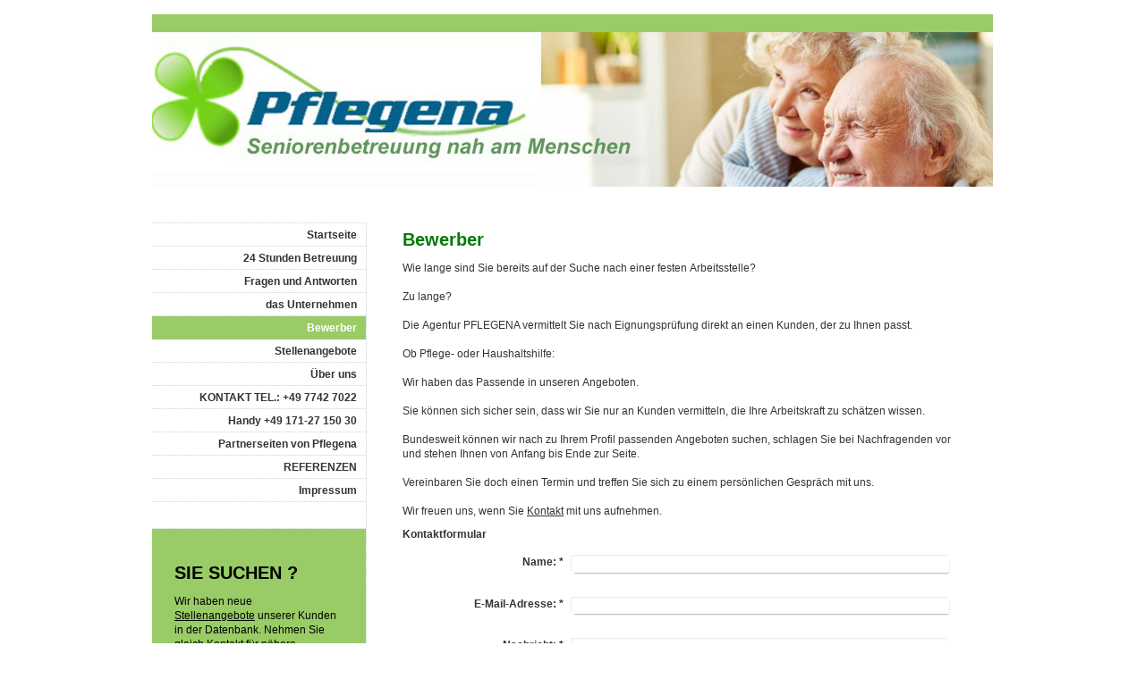

--- FILE ---
content_type: text/html; charset=UTF-8
request_url: https://www.pflegena.de/bewerber/
body_size: 7503
content:
<!DOCTYPE html>
<html lang="de"  ><head prefix="og: http://ogp.me/ns# fb: http://ogp.me/ns/fb# business: http://ogp.me/ns/business#">
    <meta http-equiv="Content-Type" content="text/html; charset=utf-8"/>
    <meta name="generator" content="IONOS MyWebsite"/>
        
    <link rel="dns-prefetch" href="//cdn.website-start.de/"/>
    <link rel="dns-prefetch" href="//107.mod.mywebsite-editor.com"/>
    <link rel="dns-prefetch" href="https://107.sb.mywebsite-editor.com/"/>
    <link rel="shortcut icon" href="//cdn.website-start.de/favicon.ico"/>
        <link rel="apple-touch-icon" href="https://www.pflegena.de/s/misc/touchicon.png?1501413666"/>
        <title>Seniorenbetreuung Pflegeagentur PFLEGENA 24 Stunden Betreuung</title>
    
    

<meta name="format-detection" content="telephone=no"/>
        <meta name="keywords" content="Bewerber, Personal, Rekruiting, Mitarbeiter, Bewerber, Bewerbung, Unternehmen, Stellen, Stellenangebote, Job, Beruf, Stellensuche"/>
            <meta name="description" content="{{PFLEGENA Seniorenbetreuung}}, {{Deutschland}} 24 Stunden Betreuung"/>
            <meta name="robots" content="index,follow"/>
        <link href="https://www.pflegena.de/s/style/layout.css?1706736377" rel="stylesheet" type="text/css"/>
    <link href="https://www.pflegena.de/s/style/main.css?1706736377" rel="stylesheet" type="text/css"/>
    <link href="https://www.pflegena.de/s/style/font.css?1706736377" rel="stylesheet" type="text/css"/>
    <link href="//cdn.website-start.de/app/cdn/min/group/web.css?1758547156484" rel="stylesheet" type="text/css"/>
<link href="//cdn.website-start.de/app/cdn/min/moduleserver/css/de_DE/common,form,shoppingbasket?1758547156484" rel="stylesheet" type="text/css"/>
    <link href="https://107.sb.mywebsite-editor.com/app/logstate2-css.php?site=649257124&amp;t=1768656515" rel="stylesheet" type="text/css"/>

<script type="text/javascript">
    /* <![CDATA[ */
var stagingMode = '';
    /* ]]> */
</script>
<script src="https://107.sb.mywebsite-editor.com/app/logstate-js.php?site=649257124&amp;t=1768656515"></script>

    <link href="https://www.pflegena.de/s/style/print.css?1758547156484" rel="stylesheet" media="print" type="text/css"/>
    <script type="text/javascript">
    /* <![CDATA[ */
    var systemurl = 'https://107.sb.mywebsite-editor.com/';
    var webPath = '/';
    var proxyName = '';
    var webServerName = 'www.pflegena.de';
    var sslServerUrl = 'https://www.pflegena.de';
    var nonSslServerUrl = 'http://www.pflegena.de';
    var webserverProtocol = 'http://';
    var nghScriptsUrlPrefix = '//107.mod.mywebsite-editor.com';
    var sessionNamespace = 'DIY_SB';
    var jimdoData = {
        cdnUrl:  '//cdn.website-start.de/',
        messages: {
            lightBox: {
    image : 'Bild',
    of: 'von'
}

        },
        isTrial: 0,
        pageId: 919258504    };
    var script_basisID = "649257124";

    diy = window.diy || {};
    diy.web = diy.web || {};

        diy.web.jsBaseUrl = "//cdn.website-start.de/s/build/";

    diy.context = diy.context || {};
    diy.context.type = diy.context.type || 'web';
    /* ]]> */
</script>

<script type="text/javascript" src="//cdn.website-start.de/app/cdn/min/group/web.js?1758547156484" crossorigin="anonymous"></script><script type="text/javascript" src="//cdn.website-start.de/s/build/web.bundle.js?1758547156484" crossorigin="anonymous"></script><script src="//cdn.website-start.de/app/cdn/min/moduleserver/js/de_DE/common,form,shoppingbasket?1758547156484"></script>
<script type="text/javascript" src="https://cdn.website-start.de/proxy/apps/oihe2p/resource/dependencies/"></script><script type="text/javascript">
                    if (typeof require !== 'undefined') {
                        require.config({
                            waitSeconds : 10,
                            baseUrl : 'https://cdn.website-start.de/proxy/apps/oihe2p/js/'
                        });
                    }
                </script><script type="text/javascript" src="//cdn.website-start.de/app/cdn/min/group/pfcsupport.js?1758547156484" crossorigin="anonymous"></script>    <meta property="og:type" content="business.business"/>
    <meta property="og:url" content="https://www.pflegena.de/bewerber/"/>
    <meta property="og:title" content="Seniorenbetreuung Pflegeagentur PFLEGENA 24 Stunden Betreuung"/>
            <meta property="og:description" content="{{PFLEGENA Seniorenbetreuung}}, {{Deutschland}} 24 Stunden Betreuung"/>
                <meta property="og:image" content="https://www.pflegena.de/s/img/emotionheader.jpg"/>
        <meta property="business:contact_data:country_name" content="Deutschland"/>
    <meta property="business:contact_data:street_address" content="Obere Breite 4"/>
    <meta property="business:contact_data:locality" content="Klettgau"/>
    
    <meta property="business:contact_data:email" content="info@pflegena.de"/>
    <meta property="business:contact_data:postal_code" content="79771"/>
    <meta property="business:contact_data:phone_number" content="+49 7742 7022"/>
    <meta property="business:contact_data:fax_number" content="+49 7742 4778"/>
    
</head>


<body class="body diyBgActive  cc-pagemode-default diy-market-de_DE" data-pageid="919258504" id="page-919258504">
    
    <div class="diyw">
        ﻿<div id="container">
	<div id="wrapper">
		<div id="header">
			<div id="header_wrapper" class="altcolor">
				
<style type="text/css" media="all">
.diyw div#emotion-header {
        max-width: 940px;
        max-height: 173px;
                background: #FAFFFB;
    }

.diyw div#emotion-header-title-bg {
    left: 0%;
    top: 97%;
    width: 0%;
    height: 100%;

    background-color: #999999;
    opacity: 1.00;
    filter: alpha(opacity = 100);
    }
.diyw img#emotion-header-logo {
    left: 1.00%;
    top: 0.00%;
    background: transparent;
                    display: none;
    }

.diyw div#emotion-header strong#emotion-header-title {
    left: 0%;
    top: 27%;
    color: #333333;
        font: normal normal 12px/120% Verdana, Geneva, sans-serif;
}

.diyw div#emotion-no-bg-container{
    max-height: 173px;
}

.diyw div#emotion-no-bg-container .emotion-no-bg-height {
    margin-top: 18.40%;
}
</style>
<div id="emotion-header" data-action="loadView" data-params="active" data-imagescount="4">
            <img src="https://www.pflegena.de/s/img/emotionheader.jpg?1705223035.940px.173px" id="emotion-header-img" alt=""/>
            
        <div id="ehSlideshowPlaceholder">
            <div id="ehSlideShow">
                <div class="slide-container">
                                        <div style="background-color: #FAFFFB">
                            <img src="https://www.pflegena.de/s/img/emotionheader.jpg?1705223035.940px.173px" alt=""/>
                        </div>
                                    </div>
            </div>
        </div>


        <script type="text/javascript">
        //<![CDATA[
                diy.module.emotionHeader.slideShow.init({ slides: [{"url":"https:\/\/www.pflegena.de\/s\/img\/emotionheader.jpg?1705223035.940px.173px","image_alt":"","bgColor":"#FAFFFB"},{"url":"https:\/\/www.pflegena.de\/s\/img\/emotionheader_1.jpg?1705223035.940px.173px","image_alt":"","bgColor":"#FAFFFB"},{"url":"https:\/\/www.pflegena.de\/s\/img\/emotionheader_2.jpg?1705223035.940px.173px","image_alt":"","bgColor":"#FAFFFB"},{"url":"https:\/\/www.pflegena.de\/s\/img\/emotionheader_3.jpg?1705223035.940px.173px","image_alt":"","bgColor":"#FAFFFB"}] });
        //]]>
        </script>

    
            
        
            
                  	<div id="emotion-header-title-bg"></div>
    
            <strong id="emotion-header-title" style="text-align: left">

 








                





  BETREUT und vermittelt Liebevolle 24 Std Pflegehilfskräfte und Haushaltshilfen   &gt;&gt; über 20 Jahre Erfahrung &gt;&gt; Vermittlung Bundesweit                          
                                        









                                                                                                                                                                                                                                                                              

                                                                                  
                    
                  </strong>
                    <div class="notranslate">
                <svg xmlns="http://www.w3.org/2000/svg" version="1.1" id="emotion-header-title-svg" viewBox="0 0 940 173" preserveAspectRatio="xMinYMin meet"><text style="font-family:Verdana, Geneva, sans-serif;font-size:12px;font-style:normal;font-weight:normal;fill:#333333;line-height:1.2em;"><tspan x="0" style="text-anchor: start" dy="0.95em"> </tspan><tspan x="0" style="text-anchor: start" dy="1.2em"> </tspan><tspan x="0" style="text-anchor: start" dy="1.2em"> </tspan><tspan x="0" style="text-anchor: start" dy="1.2em"> </tspan><tspan x="0" style="text-anchor: start" dy="1.2em"> </tspan><tspan x="0" style="text-anchor: start" dy="1.2em"> </tspan><tspan x="0" style="text-anchor: start" dy="1.2em"> </tspan><tspan x="0" style="text-anchor: start" dy="1.2em"> </tspan><tspan x="0" style="text-anchor: start" dy="1.2em"> </tspan><tspan x="0" style="text-anchor: start" dy="1.2em"> </tspan><tspan x="0" style="text-anchor: start" dy="1.2em"> </tspan><tspan x="0" style="text-anchor: start" dy="1.2em">                </tspan><tspan x="0" style="text-anchor: start" dy="1.2em"> </tspan><tspan x="0" style="text-anchor: start" dy="1.2em"> </tspan><tspan x="0" style="text-anchor: start" dy="1.2em"> </tspan><tspan x="0" style="text-anchor: start" dy="1.2em"> </tspan><tspan x="0" style="text-anchor: start" dy="1.2em"> </tspan><tspan x="0" style="text-anchor: start" dy="1.2em">  BETREUT und vermittelt Liebevolle 24 Std Pflegehilfskräfte und Haushaltshilfen   &gt;&gt; über 20 Jahre Erfahrung &gt;&gt; Vermittlung Bundesweit                          </tspan><tspan x="0" style="text-anchor: start" dy="1.2em">                                        </tspan><tspan x="0" style="text-anchor: start" dy="1.2em"> </tspan><tspan x="0" style="text-anchor: start" dy="1.2em"> </tspan><tspan x="0" style="text-anchor: start" dy="1.2em"> </tspan><tspan x="0" style="text-anchor: start" dy="1.2em"> </tspan><tspan x="0" style="text-anchor: start" dy="1.2em"> </tspan><tspan x="0" style="text-anchor: start" dy="1.2em"> </tspan><tspan x="0" style="text-anchor: start" dy="1.2em"> </tspan><tspan x="0" style="text-anchor: start" dy="1.2em"> </tspan><tspan x="0" style="text-anchor: start" dy="1.2em"> </tspan><tspan x="0" style="text-anchor: start" dy="1.2em">                                                                                                                                                                                                                                                                              </tspan><tspan x="0" style="text-anchor: start" dy="1.2em"> </tspan><tspan x="0" style="text-anchor: start" dy="1.2em">                                                                                  </tspan><tspan x="0" style="text-anchor: start" dy="1.2em">                    </tspan><tspan x="0" style="text-anchor: start" dy="1.2em">                  </tspan></text></svg>
            </div>
            
    
    <script type="text/javascript">
    //<![CDATA[
    (function ($) {
        function enableSvgTitle() {
                        var titleSvg = $('svg#emotion-header-title-svg'),
                titleHtml = $('#emotion-header-title'),
                emoWidthAbs = 940,
                emoHeightAbs = 173,
                offsetParent,
                titlePosition,
                svgBoxWidth,
                svgBoxHeight;

                        if (titleSvg.length && titleHtml.length) {
                offsetParent = titleHtml.offsetParent();
                titlePosition = titleHtml.position();
                svgBoxWidth = titleHtml.width();
                svgBoxHeight = titleHtml.height();

                                titleSvg.get(0).setAttribute('viewBox', '0 0 ' + svgBoxWidth + ' ' + svgBoxHeight);
                titleSvg.css({
                   left: Math.roundTo(100 * titlePosition.left / offsetParent.width(), 3) + '%',
                   top: Math.roundTo(100 * titlePosition.top / offsetParent.height(), 3) + '%',
                   width: Math.roundTo(100 * svgBoxWidth / emoWidthAbs, 3) + '%',
                   height: Math.roundTo(100 * svgBoxHeight / emoHeightAbs, 3) + '%'
                });

                titleHtml.css('visibility','hidden');
                titleSvg.css('visibility','visible');
            }
        }

        
            var posFunc = function($, overrideSize) {
                var elems = [], containerWidth, containerHeight;
                                    elems.push({
                        selector: '#emotion-header-title',
                        overrideSize: true,
                        horPos: 97.82,
                        vertPos: 0                    });
                    lastTitleWidth = $('#emotion-header-title').width();
                                                elems.push({
                    selector: '#emotion-header-title-bg',
                    horPos: 0,
                    vertPos: 3.39                });
                                
                containerWidth = parseInt('940');
                containerHeight = parseInt('173');

                for (var i = 0; i < elems.length; ++i) {
                    var el = elems[i],
                        $el = $(el.selector),
                        pos = {
                            left: el.horPos,
                            top: el.vertPos
                        };
                    if (!$el.length) continue;
                    var anchorPos = $el.anchorPosition();
                    anchorPos.$container = $('#emotion-header');

                    if (overrideSize === true || el.overrideSize === true) {
                        anchorPos.setContainerSize(containerWidth, containerHeight);
                    } else {
                        anchorPos.setContainerSize(null, null);
                    }

                    var pxPos = anchorPos.fromAnchorPosition(pos),
                        pcPos = anchorPos.toPercentPosition(pxPos);

                    var elPos = {};
                    if (!isNaN(parseFloat(pcPos.top)) && isFinite(pcPos.top)) {
                        elPos.top = pcPos.top + '%';
                    }
                    if (!isNaN(parseFloat(pcPos.left)) && isFinite(pcPos.left)) {
                        elPos.left = pcPos.left + '%';
                    }
                    $el.css(elPos);
                }

                // switch to svg title
                enableSvgTitle();
            };

                        var $emotionImg = jQuery('#emotion-header-img');
            if ($emotionImg.length > 0) {
                // first position the element based on stored size
                posFunc(jQuery, true);

                // trigger reposition using the real size when the element is loaded
                var ehLoadEvTriggered = false;
                $emotionImg.one('load', function(){
                    posFunc(jQuery);
                    ehLoadEvTriggered = true;
                                        diy.module.emotionHeader.slideShow.start();
                                    }).each(function() {
                                        if(this.complete || typeof this.complete === 'undefined') {
                        jQuery(this).load();
                    }
                });

                                noLoadTriggeredTimeoutId = setTimeout(function() {
                    if (!ehLoadEvTriggered) {
                        posFunc(jQuery);
                    }
                    window.clearTimeout(noLoadTriggeredTimeoutId)
                }, 5000);//after 5 seconds
            } else {
                jQuery(function(){
                    posFunc(jQuery);
                });
            }

                        if (jQuery.isBrowser && jQuery.isBrowser.ie8) {
                var longTitleRepositionCalls = 0;
                longTitleRepositionInterval = setInterval(function() {
                    if (lastTitleWidth > 0 && lastTitleWidth != jQuery('#emotion-header-title').width()) {
                        posFunc(jQuery);
                    }
                    longTitleRepositionCalls++;
                    // try this for 5 seconds
                    if (longTitleRepositionCalls === 5) {
                        window.clearInterval(longTitleRepositionInterval);
                    }
                }, 1000);//each 1 second
            }

            }(jQuery));
    //]]>
    </script>

    </div>

			</div>
		</div>
		<div class="c"></div>	
		<div id="content">
			<div class="gutter">
				
        <div id="content_area">
        	<div id="content_start"></div>
        	
        
        <div id="matrix_1023741698" class="sortable-matrix" data-matrixId="1023741698"><div class="n module-type-header diyfeLiveArea "> <h1><span class="diyfeDecoration">Bewerber</span></h1> </div><div class="n module-type-text diyfeLiveArea "> <p>Wie lange sind Sie bereits auf der Suche nach einer festen Arbeitsstelle?</p>
<p> </p>
<p>Zu lange? </p>
<p> </p>
<p>Die Agentur PFLEGENA vermittelt Sie nach Eignungsprüfung direkt an einen Kunden, der zu Ihnen passt.</p>
<p> </p>
<p>Ob Pflege- oder Haushaltshilfe:</p>
<p> </p>
<p>Wir haben das Passende in unseren Angeboten. </p>
<p> </p>
<p>Sie können sich sicher sein, dass wir Sie nur an Kunden vermitteln, die Ihre Arbeitskraft zu schätzen wissen.</p>
<p> </p>
<p>Bundesweit können wir nach zu Ihrem Profil passenden Angeboten suchen, schlagen Sie bei Nachfragenden vor und stehen Ihnen von Anfang bis Ende zur Seite.<br/>
<br/>
Vereinbaren Sie doch einen Termin und treffen Sie sich zu einem persönlichen Gespräch mit uns.</p>
<p> </p>
<p>Wir freuen uns, wenn Sie <a href="https://www.pflegena.de/kontakt-tel-49-7742-7022/">Kontakt</a> mit uns aufnehmen.</p> </div><div class="n module-type-remoteModule-form diyfeLiveArea ">             <div id="modul_5810880071_content"><div id="NGH5810880071__main">
<div class="form-success">
    <div class="h1">
        Ihre Formularnachricht wurde erfolgreich versendet.    </div>
    <div class="form-success-text">
        Sie haben folgende Daten eingegeben:    </div>
    <br/>
    <div class="form-success-content">

    </div>
</div>

<div class="form-headline">
    <strong>Kontaktformular</strong>
    <br/><br/>
</div>

<div class="form-errors">
    <div class="form-errors-title">
        Bitte korrigieren Sie Ihre Eingaben in den folgenden Feldern:    </div>
    <ul> </ul>
</div>

<div class="form-error-send error">
    <div class="form-errors-title">
        Beim Versenden des Formulars ist ein Fehler aufgetreten. Bitte versuchen Sie es später noch einmal.    </div>
</div>

<form class="nform" data-form-id="5810880071">

    <div class="form-item-zone form-item-zone-text">

        <div class="form-item form-item-first form-item-text ">
            <label for="mod-form-5810880071-text-2434138">
                <span>Name:</span> *            </label>
            <input class="single" data-field-required="true" data-field-id="2434138" type="text" id="mod-form-5810880071-text-2434138" name="mod-form-5810880071-text-2434138"/>
        </div>
    
        <div class="form-item form-item-text ">
            <label for="mod-form-5810880071-text-2434141">
                <span>E-Mail-Adresse:</span> *            </label>
            <input class="single" data-field-email="true" data-field-required="true" data-field-id="2434141" type="text" id="mod-form-5810880071-text-2434141" name="mod-form-5810880071-text-2434141"/>
        </div>
    </div><div class="form-item-zone form-item-zone-checkbox">
</div><div class="form-item-zone form-item-zone-textarea">

        <div class="form-item form-item-first form-item-textarea ">
            <label for="mod-form-5810880071-textarea-2434146">
                <span>Nachricht:</span> *            </label>
            <textarea data-field-required="true" data-field-id="2434146" id="mod-form-5810880071-textarea-2434146" name="mod-form-5810880071-textarea-2434146"></textarea>
        </div>
    </div>
                        <label><strong>Captcha (Spam-Schutz-Code):  *</strong></label>
            <div id="cap-container-94c5978dcc5e7ac5b4d02ae4bf3eecde">
            </div>

            <script>
                jQuery(function() {
                    window.diy.ux.Cap2.create(jQuery('#cap-container-94c5978dcc5e7ac5b4d02ae4bf3eecde'), '94c5978dcc5e7ac5b4d02ae4bf3eecde');
                });
            </script>
                <br/>

    
    
    
        
        <p class="note">
        <strong class="alert">Hinweis</strong>:
        Felder, die mit <em>*</em> bezeichnet sind, sind Pflichtfelder.</p>
        
    
    <input type="submit" name="mod-form-submit" value="Formular senden"/>
    </form>
</div>
</div><script>/* <![CDATA[ */var __NGHModuleInstanceData5810880071 = __NGHModuleInstanceData5810880071 || {};__NGHModuleInstanceData5810880071.server = 'http://107.mod.mywebsite-editor.com';__NGHModuleInstanceData5810880071.data_web = {};var m = mm[5810880071] = new Form(5810880071,209173,'form');if (m.initView_main != null) m.initView_main();/* ]]> */</script>
         </div></div>
        
        
        </div>
			</div>			
		</div>
		<div id="sidebar">
			<div id="navigation">
				<div class="webnavigation"><ul id="mainNav1" class="mainNav1"><li class="navTopItemGroup_1"><a data-page-id="919258501" href="https://www.pflegena.de/" class="level_1"><span>Startseite</span></a></li><li class="navTopItemGroup_2"><a data-page-id="919258512" href="https://www.pflegena.de/24-stunden-betreuung/" class="level_1"><span>24 Stunden Betreuung</span></a></li><li class="navTopItemGroup_3"><a data-page-id="919258513" href="https://www.pflegena.de/fragen-und-antworten/" class="level_1"><span>Fragen und Antworten</span></a></li><li class="navTopItemGroup_4"><a data-page-id="919258502" href="https://www.pflegena.de/das-unternehmen/" class="level_1"><span>das Unternehmen</span></a></li><li class="navTopItemGroup_5"><a data-page-id="919258504" href="https://www.pflegena.de/bewerber/" class="current level_1"><span>Bewerber</span></a></li><li class="navTopItemGroup_6"><a data-page-id="919258505" href="https://www.pflegena.de/stellenangebote/" class="level_1"><span>Stellenangebote</span></a></li><li class="navTopItemGroup_7"><a data-page-id="919258506" href="https://www.pflegena.de/über-uns/" class="level_1"><span>Über uns</span></a></li><li class="navTopItemGroup_8"><a data-page-id="919258507" href="https://www.pflegena.de/kontakt-tel-49-7742-7022/" class="level_1"><span>KONTAKT TEL.: +49 7742 7022</span></a></li><li class="navTopItemGroup_9"><a data-page-id="919258522" href="https://www.pflegena.de/handy-49-171-27-150-30/" class="level_1"><span>Handy +49 171-27 150 30</span></a></li><li class="navTopItemGroup_10"><a data-page-id="919258516" href="https://www.pflegena.de/partnerseiten-von-pflegena/" class="level_1"><span>Partnerseiten von Pflegena</span></a></li><li class="navTopItemGroup_11"><a data-page-id="926043218" href="https://www.pflegena.de/referenzen/" class="level_1"><span>REFERENZEN</span></a></li><li class="navTopItemGroup_12"><a data-page-id="919258510" href="https://www.pflegena.de/impressum/" class="level_1"><span>Impressum</span></a></li></ul></div>
			</div>
			<div id="sidebar_content" class="altcolor">
				<div id="matrix_1023741701" class="sortable-matrix" data-matrixId="1023741701"><div class="n module-type-webcomponent-skype diyfeLiveArea "> <div id="webcomponent_2484a383-7b27-4e18-a234-5da9f78aeaa9_web" class="diysdk_contactsAndCommunication_skype web_view webcomponent diyApp">
</div><script type="text/javascript">/* <![CDATA[ */
var data = {"instance":{"data":{"renderOptions":{"width":"199","height":null,"upgradeable":"0","packagetransition":"none"}},"name":"skype","localizedName":"Skype","id":"2484a383-7b27-4e18-a234-5da9f78aeaa9","view":"web","app":{"version":"1.0","name":"contactsAndCommunication","id":"4DA2122B-7456-4B3A-94E4-ED3B680B4181"},"isSitebuilder":false,"environmentConfig":{"isSitebuilder":false,"staticUrlPrefix":"https:\/\/cdn.website-start.de\/proxy\/apps\/oihe2p"}},"resources":{"css":["https:\/\/cdn.website-start.de\/proxy\/apps\/oihe2p\/s\/diy\/basic\/public\/css\/basic.css?rev-1572432784=","https:\/\/cdn.website-start.de\/proxy\/apps\/oihe2p\/s\/contactsAndCommunication\/skype\/public\/css\/web.css?rev-1572432784="],"js":["order!https:\/\/cdn.website-start.de\/proxy\/apps\/oihe2p\/s\/contactsAndCommunication\/skype\/public\/js\/skype.js?rev-1572432784=","order!https:\/\/cdn.website-start.de\/proxy\/apps\/oihe2p\/api\/app\/contactsAndCommunication\/translation\/de_DE?rev-1572432784="]},"embeddedComponents":[]};
var baseSaveUrl = '/proxy/apps/';
var instanceCreator = new diysdk.webcomponentIntegrator();
instanceCreator.create(data, baseSaveUrl);
/* ]]> */</script> </div><div class="n module-type-header diyfeLiveArea "> <h1><span class="diyfeDecoration">SIE SUCHEN ?</span></h1> </div><div class="n module-type-text diyfeLiveArea "> <p>Wir haben neue <a href="https://www.pflegena.de/stellenangebote/">Stellenangebote</a> unserer Kunden in der Datenbank. Nehmen Sie gleich <a href="https://www.pflegena.de/kontakt-tel-49-7742-7022/">Kontakt</a> für nähere Informationen
auf!</p> </div><div class="n module-type-header diyfeLiveArea "> <h1><span class="diyfeDecoration">Hier finden Sie uns:</span></h1> </div><div class="n module-type-text diyfeLiveArea "> <p><strong>*</strong></p>
<p style="background-color: #ffffff; text-align: center;"><strong> </strong></p>
<p style="background-color: #ffffff; text-align: center;"><strong><em>Pflegena </em></strong></p>
<p style="background-color: #ffffff; text-align: center;">Seniorenbetreuung</p>
<p style="background-color: #ffffff; text-align: center;">Vermittlung</p>
<p style="background-color: #ffffff; text-align: center;"> </p>
<p style="background-color: #ffffff; text-align: center;">Geschäftsstelle Hochrhein </p>
<p style="background-color: #ffffff; text-align: center;">Schwarzwald Bodensee </p>
<p style="background-color: #ffffff; text-align: center;"> </p>
<p style="background-color: #ffffff; text-align: center;">Obere Breite 4</p>
<p style="background-color: #ffffff; text-align: center;">  D-79771 Klettgau</p>
<p style="background-color: #ffffff;"> </p>
<p style="background-color: #ffffff;">  Telefon: 07742 7022<br/>
  Mobil: 0171-27 150 30</p>
<p style="background-color: #ffffff;"> </p>
<p style="background-color: #ffffff;"> </p>
<p style="background-color: #ffffff;">  E-Mail : info@pflegena.de</p>
<p style="background-color: #ffffff;"> </p>
<p style="background-color: #ffffff;"> ﻿ <strong>Bei Besuchen  wird um</strong></p>
<p style="background-color: #ffffff;"><strong>  vorherige</strong> <strong>telefonische</strong></p>
<p style="background-color: #ffffff;"><strong>  Anmeldung    gebeten.</strong></p>
<p style="background-color: #ffffff;"> </p>
<p style="background-color: #ffffff;">Referenzen:</p> </div><div class="n module-type-htmlCode diyfeLiveArea "> <div class="mediumScreenDisabled"><script type="text/javascript">if (window.jQuery) {window.jQuery_1and1 = window.jQuery;}</script><a href="https://www.pflegehilfe.org/na-seniorenbetreuung-agentur-pflege-klettgau-69305"><img src="//siegel.pflegehilfe.org/kundenauszeichnung.png" alt="Siegel von PFLEGENA Seniorenbetreuung Pflegeagentur bei pflegehilfe.org"/></a><script type="text/javascript">if (window.jQuery_1and1) {window.jQuery = window.jQuery_1and1;}</script></div> </div><div class="n module-type-hr diyfeLiveArea "> <div style="padding: 0px 0px">
    <div class="hr"></div>
</div>
 </div></div>
			</div>
		</div>
	</div>
	<div class="c"></div>
	<div id="footer">
		<div class="gutter">
			<div id="contentfooter">
    <div class="leftrow">
                        <a rel="nofollow" href="javascript:window.print();">
                    <img class="inline" height="14" width="18" src="//cdn.website-start.de/s/img/cc/printer.gif" alt=""/>
                    Druckversion                </a> <span class="footer-separator">|</span>
                <a href="https://www.pflegena.de/sitemap/">Sitemap</a>
                        <br/> © pflegena.de<br/>
<br/>
Design and Copyright Bernd Walde
            </div>
    <script type="text/javascript">
        window.diy.ux.Captcha.locales = {
            generateNewCode: 'Neuen Code generieren',
            enterCode: 'Bitte geben Sie den Code ein'
        };
        window.diy.ux.Cap2.locales = {
            generateNewCode: 'Neuen Code generieren',
            enterCode: 'Bitte geben Sie den Code ein'
        };
    </script>
    <div class="rightrow">
                    <span class="loggedout">
                <a rel="nofollow" id="login" href="https://login.1and1-editor.com/649257124/www.pflegena.de/de?pageId=919258504">
                    Login                </a>
            </span>
                <p><a class="diyw switchViewWeb" href="javascript:switchView('desktop');">Webansicht</a><a class="diyw switchViewMobile" href="javascript:switchView('mobile');">Mobile-Ansicht</a></p>
                <span class="loggedin">
            <a rel="nofollow" id="logout" href="https://107.sb.mywebsite-editor.com/app/cms/logout.php">Logout</a> <span class="footer-separator">|</span>
            <a rel="nofollow" id="edit" href="https://107.sb.mywebsite-editor.com/app/649257124/919258504/">Seite bearbeiten</a>
        </span>
    </div>
</div>
            <div id="loginbox" class="hidden">
                <script type="text/javascript">
                    /* <![CDATA[ */
                    function forgotpw_popup() {
                        var url = 'https://passwort.1und1.de/xml/request/RequestStart';
                        fenster = window.open(url, "fenster1", "width=600,height=400,status=yes,scrollbars=yes,resizable=yes");
                        // IE8 doesn't return the window reference instantly or at all.
                        // It may appear the call failed and fenster is null
                        if (fenster && fenster.focus) {
                            fenster.focus();
                        }
                    }
                    /* ]]> */
                </script>
                                <img class="logo" src="//cdn.website-start.de/s/img/logo.gif" alt="IONOS" title="IONOS"/>

                <div id="loginboxOuter"></div>
            </div>
        

		</div>
	</div>
	<div class="c"></div>
</div>    </div>

    
    </body>


<!-- rendered at Sat, 25 Oct 2025 08:59:45 +0200 -->
</html>
